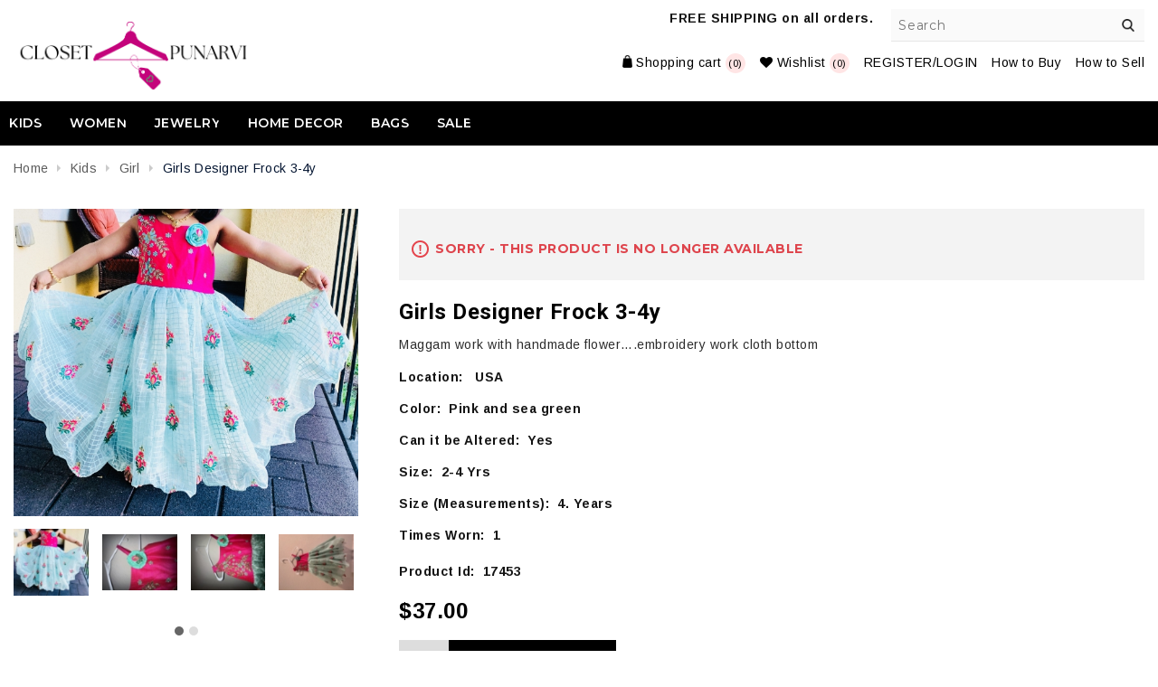

--- FILE ---
content_type: text/html; charset=utf-8
request_url: https://ourpunarvi.com/girls-designer-frock
body_size: 7156
content:



<!DOCTYPE html>
<html lang="en" dir="ltr" class="html-product-details-page">
<head>
    <title>PunarviAuthentic|PreLoved|SustainableGirls Designer Frock 3-4y</title>
    <meta http-equiv="Content-type" content="text/html;charset=UTF-8" />
    <meta name="description" content="Maggam work with handmade flower&#x2026;.embroidery work cloth bottom" />
    <meta name="keywords" content="" />
    <meta name="generator" content="nopCommerce" />
    <meta name="author" content="nopAdvance">
    <meta name="viewport" content="width=device-width, initial-scale=1.0, user-scalable=1, minimum-scale=1.0, maximum-scale=1.0" />

    <meta property="og:type" content="product">
<meta property="og:title" content="Girls Designer Frock 3-4y">
<meta property="og:description" content="Maggam work with handmade flower&#x2026;.embroidery work cloth bottom" />
<meta property="og:image" content="https://ourpunarvi.com/images/thumbs/0081665_girls-designer-frock-3-4y_550.jpeg">
<meta property="og:image:url" content="https://ourpunarvi.com/images/thumbs/0081665_girls-designer-frock-3-4y_550.jpeg">
<meta property="og:url" content="https://ourpunarvi.com/girls-designer-frock">
<meta property="og:site_name" content="Punarvi">
<meta property="twitter:card" content="summary">
<meta property="twitter:site" content="Punarvi">
<meta property="twitter:title" content="Girls Designer Frock 3-4y">
<meta property="twitter:description" content="Maggam work with handmade flower&#x2026;.embroidery work cloth bottom" />
<meta property="twitter:image" content="https://ourpunarvi.com/images/thumbs/0081665_girls-designer-frock-3-4y_550.jpeg">
<meta property="twitter:url" content="https://ourpunarvi.com/girls-designer-frock">

    

    <link href="https://fonts.googleapis.com/css2?family=Arimo:wght@400;700&display=swap" as="style" rel="stylesheet preload prefetch">
    <link href="https://fonts.googleapis.com/css?family=Montserrat:300,400,500,600,700&display=swap" as="style" rel="stylesheet preload prefetch">
    <link href="https://fonts.googleapis.com/css?family=Roboto:300,400,500,700&display=swap" as="style" rel="stylesheet preload prefetch">




    <link rel="stylesheet" type="text/css" href="/Themes/Flexo/Content/css/bootstrap.min.css?v=HYfVrOMg-zASNza-2vX_K7N9oQU" />
<link rel="stylesheet" type="text/css" href="/Themes/Flexo/Content/css/font-awesome.min.css?v=a3CMiG2w6dQFbuPlDbVqRGQ4AZI" />
<link rel="stylesheet" type="text/css" href="/Themes/Flexo/Content/css/owl.carousel.css?v=yLOPLKodw0Pq7UaxhCBp39MoOwc" />
<link rel="stylesheet" type="text/css" href="/Themes/Flexo/Content/css/animate.css?v=j_VRpf20_w4auuvH0RoQwXUK1ew" />
<link rel="stylesheet" type="text/css" href="/lib_npm/jquery-ui-dist/jquery-ui.min.css?v=9EBCJBj5K2eoFKwipac5lcYdAN8" />
<link rel="stylesheet" type="text/css" href="/lib_npm/swiper/swiper-bundle.min.css?v=hRXVXC8HSk2yH_j3o8JVzJZIEA4" />
<link rel="stylesheet" type="text/css" href="/Themes/Flexo/Content/css/styles.css?v=8DXihDXe2ls529WWzX5Zd0rbj9s" />
<link rel="stylesheet" type="text/css" href="/lib_npm/magnific-popup/magnific-popup.css?v=lJ2HnX2MNgIk7VabLtoMC0odG40" />


    
    
    
    
    <link rel="shortcut icon" href="/icons/icons_0/cp.ico">
    
    
    <!--Powered by nopCommerce - https://www.nopCommerce.com-->
    

</head>
<body>
    <input name="__RequestVerificationToken" type="hidden" value="CfDJ8Izpmd2q_FVNvtOZGcUY9PnoahN9zBzkfVWnZbc3KHhtYzsMtu2ZC7cIO0kvMDcirc3DF6pLHj9m0QGfzphgeDUI9KzdAFkTR1zuFiljj5h_Taxrn9DedwizHKnAgi8Y9HgMpv5Hw5zXRBohm39NakU" />
    

<div class="ajax-loading-block-window" style="display: none">
</div>
<div id="dialog-notifications-success" title="Notification" style="display:none;">
</div>
<div id="dialog-notifications-error" title="Error" style="display:none;">
</div>
<div id="dialog-notifications-warning" title="Warning" style="display:none;">
</div>
<div id="bar-notification" class="bar-notification-container" data-close="Close">
</div>

<!--[if lte IE 8]>
    <div style="clear:both;height:59px;text-align:center;position:relative;">
        <a href="http://www.microsoft.com/windows/internet-explorer/default.aspx" target="_blank">
            <img src="/Themes/Flexo/Content/images/ie_warning.jpg" height="42" width="820" alt="You are using an outdated browser. For a faster, safer browsing experience, upgrade for free today." />
        </a>
    </div>
<![endif]--><div class="master-wrapper-page">
    

<div class="header">
    <div class="mobile-header">
<div class="header-links header-linksmobile">
    <ul>
        



        <li class="mobilemenulink mobile-link"><i class="fa fa-bars" aria-hidden="true"></i></li>

        <li class="mobile-link">
            <div aria-label="Myaccount" class="myaccount"><i class="fa fa-user" aria-hidden="true"></i></div>
            <ul class="myaccount-dropdown" style="display: none;">
                <li>
                    <a href="https://youtu.be/qazCtgqDu3Q?si=AYY8ZwvvNY04i9vB" target="_blank" data-toggle="modal" data-target="#myBuyModal">How to Buy</a>
                </li>
                <li>
                    <a href="https://youtu.be/RAzqRRe78Pk?si=XnOKf8k_sSthH0z-" target="_blank" data-toggle="modal" data-target="#mySellModal">How to Sell</a>
                </li>
                    <li>
                        <a href="/wishlist" class="ico-wishlist">
                            <span class="wishlist-label">Wishlist</span>
                            <span class="wishlist-qty">(0)</span>
                        </a>
                    </li>
                    <li><a href="/login?returnUrl=%2Fgirls-designer-frock" class="ico-login">REGISTER/LOGIN</a></li>

            </ul>
        </li>


            <li class="topcartlink" id="topcartlink">
                <a href="/cart" class="ico-cart">
                    <span class="cart-label">Shopping cart</span>
                    <span class="cart-qty">(0)</span>
                </a>
            </li>

            <li class="mobile-search-logo">
                <i class="fa fa-search" aria-hidden="true"></i>
            </li>
       
            <li class="desktop-link">
                <a href="/wishlist" class="ico-wishlist">
                    <i aria-hidden="true" class="fa fa-heart"></i>
                    <span class="wishlist-label">Wishlist</span>
                    <span class="wishlist-qty">(0)</span>
                </a>
            </li>
            <li class="desktop-link"><a href="/login" class="ico-login">REGISTER/LOGIN</a></li>
        
        <li class="desktop-link">
            <a href="https://youtu.be/qazCtgqDu3Q?si=AYY8ZwvvNY04i9vB" target="_blank" data-toggle="modal" data-target="#myBuyModal">How to Buy</a>
        </li>
        <li class="desktop-link">
            <a href="https://youtu.be/RAzqRRe78Pk?si=XnOKf8k_sSthH0z-" target="_blank" data-toggle="modal" data-target="#mySellModal">How to Sell</a>
        </li>
    </ul>
        
</div>
</div>
    <div class="header-upper">
        <div class="container">
            <div class="header-selectors-wrapper">
            
            
            
            
                <b> FREE SHIPPING on all orders.</b>
        </div>

                <div class="search-box store-search-box">
                     <a class="searchclick"></a>
                        <form method="get" class="small-search-box-form" id="small-search-box-form" action="/search">
       <input type="text" class="search-box-text" id="small-searchterms" autocomplete="off" name="q" placeholder="Search" aria-label="Search" />
        
        <button type="submit" class="button-1 search-box-button">Search</button>
            

            
        
    </form>

                </div>

        </div>
    </div>
    
    <div class="header-lower">
        <div class="container">
            <div class="header-logo">
                 <a href="/">


        <img class="not-sticky" width="266" height="80" title="" alt="Punarvi" src="https://www.ourpunarvi.com/Themes/Flexo/Content/images/logo.png">
</a>

            </div>
            <div class="header-right">
                <div class="header-links-wrapper">
                    
<div class="header-links header-linksmobile">
    <ul>
        



        <li class="mobilemenulink mobile-link"><i class="fa fa-bars" aria-hidden="true"></i></li>

        <li class="mobile-link">
            <div aria-label="Myaccount" class="myaccount"><i class="fa fa-user" aria-hidden="true"></i></div>
            <ul class="myaccount-dropdown" style="display: none;">
                <li>
                    <a href="https://youtu.be/qazCtgqDu3Q?si=AYY8ZwvvNY04i9vB" target="_blank" data-toggle="modal" data-target="#myBuyModal">How to Buy</a>
                </li>
                <li>
                    <a href="https://youtu.be/RAzqRRe78Pk?si=XnOKf8k_sSthH0z-" target="_blank" data-toggle="modal" data-target="#mySellModal">How to Sell</a>
                </li>
                    <li>
                        <a href="/wishlist" class="ico-wishlist">
                            <span class="wishlist-label">Wishlist</span>
                            <span class="wishlist-qty">(0)</span>
                        </a>
                    </li>
                    <li><a href="/login?returnUrl=%2Fgirls-designer-frock" class="ico-login">REGISTER/LOGIN</a></li>

            </ul>
        </li>


            <li class="topcartlink" id="topcartlink">
                <a href="/cart" class="ico-cart">
                    <span class="cart-label">Shopping cart</span>
                    <span class="cart-qty">(0)</span>
                </a>
            </li>

            <li class="mobile-search-logo">
                <i class="fa fa-search" aria-hidden="true"></i>
            </li>
       
            <li class="desktop-link">
                <a href="/wishlist" class="ico-wishlist">
                    <i aria-hidden="true" class="fa fa-heart"></i>
                    <span class="wishlist-label">Wishlist</span>
                    <span class="wishlist-qty">(0)</span>
                </a>
            </li>
            <li class="desktop-link"><a href="/login" class="ico-login">REGISTER/LOGIN</a></li>
        
        <li class="desktop-link">
            <a href="https://youtu.be/qazCtgqDu3Q?si=AYY8ZwvvNY04i9vB" target="_blank" data-toggle="modal" data-target="#myBuyModal">How to Buy</a>
        </li>
        <li class="desktop-link">
            <a href="https://youtu.be/RAzqRRe78Pk?si=XnOKf8k_sSthH0z-" target="_blank" data-toggle="modal" data-target="#mySellModal">How to Sell</a>
        </li>
    </ul>
        
</div>

                    

<div id="flyout-cart" class="flyout-cart">
    <div class="mini-shopping-cart">
        <div class="count">
You have no items in your shopping cart.        </div>
    </div>
</div>

                </div>
            </div>
        </div>
    </div>
</div>


    
    <div class="header-menu">
        


<ul class="top-menu notmobile">
    
        <li>
            <a href="/kids">Kids
            </a>
                    <div class="sublist-toggle"></div>
                    <ul class="sublist first-level">
        <li>
            <a href="/kids-girl">Girl
            </a>
        </li>
        <li>
            <a href="/kids-boy">Boy
            </a>
        </li>
                    </ul>
        </li>
        <li>
            <a href="/women">Women
            </a>
                    <div class="sublist-toggle"></div>
                    <ul class="sublist first-level">
        <li>
            <a href="/designer">High end Couture
            </a>
        </li>
        <li>
            <a href="/sarees">Sarees
            </a>
        </li>
        <li>
            <a href="/twinning-outfits">Twinning Outfits
            </a>
        </li>
                    </ul>
        </li>
        <li>
            <a href="/jewelry">Jewelry
            </a>
                    <div class="sublist-toggle"></div>
                    <ul class="sublist first-level">
        <li>
            <a href="/collection">Collection
            </a>
        </li>
                    </ul>
        </li>
        <li>
            <a href="/home-decor">Home Decor
            </a>
                    <div class="sublist-toggle"></div>
                    <ul class="sublist first-level">
        <li>
            <a href="/decor-2">Decor
            </a>
        </li>
                    </ul>
        </li>
        <li>
            <a href="/bags">Bags
            </a>
                    <div class="sublist-toggle"></div>
                    <ul class="sublist first-level">
        <li>
            <a href="/collection-2">Collection
            </a>
        </li>
                    </ul>
        </li>
        <li>
            <a href="/sale">Sale
            </a>
                    <div class="sublist-toggle"></div>
                    <ul class="sublist first-level">
        <li>
            <a href="/sale-2">Sale
            </a>
        </li>
                    </ul>
        </li>
     
    <li class="express-order">
        <a href="#"><span>Express Order Demo</span></a>
    </li>
</ul>
    <!--<div class="menu-toggle">Categories</div>-->
    <div class="closemenu">X</div>
    <ul class="top-menu mobile">
        
        <li>
            <a href="/kids">Kids
            </a>
                    <div class="sublist-toggle"></div>
                    <ul class="sublist first-level">
        <li>
            <a href="/kids-girl">Girl
            </a>
        </li>
        <li>
            <a href="/kids-boy">Boy
            </a>
        </li>
                    </ul>
        </li>
        <li>
            <a href="/women">Women
            </a>
                    <div class="sublist-toggle"></div>
                    <ul class="sublist first-level">
        <li>
            <a href="/designer">High end Couture
            </a>
        </li>
        <li>
            <a href="/sarees">Sarees
            </a>
        </li>
        <li>
            <a href="/lehenga">Lehenga
            </a>
        </li>
        <li>
            <a href="/dresses">Dresses
            </a>
        </li>
        <li>
            <a href="/twinning-outfits">Twinning Outfits
            </a>
        </li>
                    </ul>
        </li>
        <li>
            <a href="/jewelry">Jewelry
            </a>
                    <div class="sublist-toggle"></div>
                    <ul class="sublist first-level">
        <li>
            <a href="/collection">Collection
            </a>
        </li>
                    </ul>
        </li>
        <li>
            <a href="/home-decor">Home Decor
            </a>
                    <div class="sublist-toggle"></div>
                    <ul class="sublist first-level">
        <li>
            <a href="/decor-2">Decor
            </a>
        </li>
                    </ul>
        </li>
        <li>
            <a href="/bags">Bags
            </a>
                    <div class="sublist-toggle"></div>
                    <ul class="sublist first-level">
        <li>
            <a href="/collection-2">Collection
            </a>
        </li>
                    </ul>
        </li>
        <li>
            <a href="/sale">Sale
            </a>
                    <div class="sublist-toggle"></div>
                    <ul class="sublist first-level">
        <li>
            <a href="/sale-2">Sale
            </a>
        </li>
                    </ul>
        </li>
        
    </ul>
    <div class="mobile-selector">
        
            
            
            
    </div>
        

    </div>
    <div class="master-wrapper-content">
        

<div class="container">        

        
    


    <div class="breadcrumb">
            <ul itemscope itemtype="http://schema.org/BreadcrumbList">
                
                <li>
                    <span>
                        <a href="/">
                            <span>Home</span>
                        </a>
                    </span>
                    <span class="delimiter">/</span>
                </li>
                    <li itemprop="itemListElement" itemscope itemtype="http://schema.org/ListItem">
                        <a href="/kids" itemprop="item">
                            <span itemprop="name">Kids</span>
                        </a>
                        <span class="delimiter">/</span>
                        <meta itemprop="position" content="1" />
                    </li>
                    <li itemprop="itemListElement" itemscope itemtype="http://schema.org/ListItem">
                        <a href="/kids-girl" itemprop="item">
                            <span itemprop="name">Girl</span>
                        </a>
                        <span class="delimiter">/</span>
                        <meta itemprop="position" content="2" />
                    </li>
                
                <li itemprop="itemListElement" itemscope itemtype="http://schema.org/ListItem">
                    <strong class="current-item" itemprop="name">Girls Designer Frock 3-4y</strong>
                    <span itemprop="item" itemscope itemtype="http://schema.org/Thing" 
                          id="/girls-designer-frock">
                    </span>
                    <meta itemprop="position" content="3" />
                    
                </li>
            </ul>
    </div>


    </div>
        <div class="master-column-wrapper">
            <div class="container">
    <div class="center-1">
    
    

<!--product breadcrumb-->

<div class="page product-details-page">
    <div class="page-body">
        
        <form method="post" id="product-details-form" action="">




<!--Microdata-->
<div  itemscope itemtype="http://schema.org/Product">
    <meta itemprop="name" content="Girls Designer Frock 3-4y"/>
    <meta itemprop="sku"/>
    <meta itemprop="gtin"/>
    <meta itemprop="mpn"/>
    <meta itemprop="description" content="Maggam work with handmade flower&#x2026;.embroidery work cloth bottom"/>
    <meta itemprop="image" content="https://ourpunarvi.com/images/thumbs/0081665_girls-designer-frock-3-4y_550.jpeg"/>
    <div itemprop="offers" itemscope itemtype="http://schema.org/Offer">
        <meta itemprop="url" content="https://ourpunarvi.com/girls-designer-frock"/>
        <meta itemprop="price" content="37.00"/>
        <meta itemprop="priceCurrency" content="USD"/>
        <meta itemprop="priceValidUntil"/>
        <meta itemprop="availability" content="http://schema.org/OutOfStock" />
    </div>
</div>
            <div data-productid="17453">
                <div class="product-essential">
                    
                    <div class="gallery">
                        <!--product pictures-->
                            

<div class="picture-gallery">
    
    <div class="picture">
            <img alt="Picture of Girls Designer Frock 3-4y" width="550" height="550" src="https://ourpunarvi.com/images/thumbs/0081665_girls-designer-frock-3-4y_550.jpeg" title="FrontView" id="main-product-img-17453">
    </div>
            <div class="picture-thumbs">
                <div class="owl-carousel" id="picture-thumbs-slider">
                        <div class="thumb-item">
                            <img width="100" height="100" src="https://ourpunarvi.com/images/thumbs/0081665_girls-designer-frock-3-4y_100.jpeg" alt="Picture of Girls Designer Frock 3-4y" title="FrontView" data-defaultsize="https://ourpunarvi.com/images/thumbs/0081665_girls-designer-frock-3-4y_550.jpeg" data-fullsize="https://ourpunarvi.com/images/thumbs/0081665_girls-designer-frock-3-4y.jpeg">
                        </div>
                        <div class="thumb-item">
                            <img width="100" height="100" src="https://ourpunarvi.com/images/thumbs/0081238_girls-designer-frock-3-4y_100.jpeg" alt="Picture of Girls Designer Frock 3-4y" title="FrontView" data-defaultsize="https://ourpunarvi.com/images/thumbs/0081238_girls-designer-frock-3-4y_550.jpeg" data-fullsize="https://ourpunarvi.com/images/thumbs/0081238_girls-designer-frock-3-4y.jpeg">
                        </div>
                        <div class="thumb-item">
                            <img width="100" height="100" src="https://ourpunarvi.com/images/thumbs/0081239_girls-designer-frock-3-4y_100.jpeg" alt="Picture of Girls Designer Frock 3-4y" title="FrontView" data-defaultsize="https://ourpunarvi.com/images/thumbs/0081239_girls-designer-frock-3-4y_550.jpeg" data-fullsize="https://ourpunarvi.com/images/thumbs/0081239_girls-designer-frock-3-4y.jpeg">
                        </div>
                        <div class="thumb-item">
                            <img width="100" height="100" src="https://ourpunarvi.com/images/thumbs/0081240_girls-designer-frock-3-4y_100.jpeg" alt="Picture of Girls Designer Frock 3-4y" title="FrontView" data-defaultsize="https://ourpunarvi.com/images/thumbs/0081240_girls-designer-frock-3-4y_550.jpeg" data-fullsize="https://ourpunarvi.com/images/thumbs/0081240_girls-designer-frock-3-4y.jpeg">
                        </div>
                        <div class="thumb-item">
                            <img width="100" height="100" src="https://ourpunarvi.com/images/thumbs/0081241_girls-designer-frock-3-4y_100.jpeg" alt="Picture of Girls Designer Frock 3-4y" title="FrontView" data-defaultsize="https://ourpunarvi.com/images/thumbs/0081241_girls-designer-frock-3-4y_550.jpeg" data-fullsize="https://ourpunarvi.com/images/thumbs/0081241_girls-designer-frock-3-4y.jpeg">
                        </div>
                        <div class="thumb-item">
                            <img width="100" height="100" src="https://ourpunarvi.com/images/thumbs/0081666_girls-designer-frock-3-4y_100.jpeg" alt="Picture of Girls Designer Frock 3-4y" title="FrontView" data-defaultsize="https://ourpunarvi.com/images/thumbs/0081666_girls-designer-frock-3-4y_550.jpeg" data-fullsize="https://ourpunarvi.com/images/thumbs/0081666_girls-designer-frock-3-4y.jpeg">
                        </div>
                </div>
            </div>
            
    
</div>

                        <!--product videos-->
                        

                    </div>
                    <div class="overview">
                            <div class="discontinued-product">
        <h4>Sorry - this product is no longer available</h4>
    </div>

                        <div class="product-name">
                            <h1>
                                Girls Designer Frock 3-4y
                            </h1>
                        </div>
                        
                        <!--product reviews-->
                        
                        <!--manufacturers-->
                        


                        <!--availability-->
                        
                        <!--SKU, MAN, GTIN, vendor-->
                        

<div class="additional-details">
</div>
                        <!--delivery-->
                        
                        <!--sample download-->
                        
                            <div class="short-description">
                                Maggam work with handmade flower….embroidery work cloth bottom
                            </div>
                        <!--colorofdress-->
                            <p class="location-value"> Location: &nbsp; USA  <br /> </p>
                        <div class="form-group advanced-setting" id="pnltoggleProdAttributes">

                                <p class="location-value"> Color:&nbsp; Pink and sea green  <br /> </p>
                                <p class="location-value"> Can it be Altered:&nbsp; Yes  <br /> </p>
                                <p class="location-value"> Size:&nbsp;  2-4 Yrs  <br /> </p>
                                <p class="location-value"> Size (Measurements):&nbsp;  4.  Years  <br /> </p>
                                <p class="location-value"> Times Worn:&nbsp;  1  <br /> </p>
                        </div>
                        <p class="location-value"> Product Id:&nbsp;  17453  <br /> </p>
                        <!--attributes-->
                        <!--gift card-->
                        <!--rental info-->

                        <!--price & add to cart & estimate shipping-->



    <div class="prices">
            <div class="product-price">
                <span  id="price-value-17453" class="price-value-17453" >
$37.00                </span>
            </div>
    </div>
    <div class="add-to-cart">
            <div class="add-to-cart-panel">
                <label class="qty-label" for="addtocart_17453_EnteredQuantity">Qty:</label>
                    <select id="product_enteredQuantity_17453" class="qty-dropdown" aria-label="Enter a quantity" data-val="true" data-val-required="The Qty field is required." name="addtocart_17453.EnteredQuantity"><option selected="selected" value="1">1</option>
</select>
                    
                    <button type="button" id="add-to-cart-button-17453" class="button-1 add-to-cart-button" data-productid="17453" onclick="if (!window.__cfRLUnblockHandlers) return false; AjaxCart.addproducttocart_details('/addproducttocart/details/17453/1', '#product-details-form');return false;" data-cf-modified-6e6e6aebdfcfcda47472a167-="">Add to cart</button>
            </div>
        
    </div>

                        <!--wishlist, compare, email a friend-->
                        <div class="overview-buttons">
                            
    <div class="add-to-wishlist">
        <button type="button" id="add-to-wishlist-button-17453" class="button-2 add-to-wishlist-button" data-productid="17453" onclick="if (!window.__cfRLUnblockHandlers) return false; AjaxCart.addproducttocart_details('/addproducttocart/details/17453/2', '#product-details-form');return false;" data-cf-modified-6e6e6aebdfcfcda47472a167-="">Add to wishlist</button>
    </div>
                            
                            
                            
                        </div>
                    </div>
                    <div class="shares-section">
                        <div class="shares-title">Shares:</div>
                        
                    </div>
                    
                    
                </div>
                
                <div class="product-collateral">
                    

    <div class="product-specs-box">
        <div class="title">
            <strong>Products specifications</strong>
        </div>
        <div class="table-wrapper">
            <table class="data-table">
                <colgroup>
                    <col class="colWidth25">
                    <col>
                </colgroup>
                <thead>
                    <tr class="hidden-row">
                        <th><span>Attribute name</span></th>
                        <th><span>Attribute value</span></th>
                    </tr>
                </thead>
                <tbody>
                                <tr  class="odd">
                                    <td class="spec-name">
                                        Size (Kids):
                                    </td>
                                    <td class="spec-value">
                                    </td>
                                </tr>
                </tbody>
            </table>
        </div>
    </div>

                    


                </div>
                
                
            </div>
        <input name="__RequestVerificationToken" type="hidden" value="CfDJ8Izpmd2q_FVNvtOZGcUY9PnoahN9zBzkfVWnZbc3KHhtYzsMtu2ZC7cIO0kvMDcirc3DF6pLHj9m0QGfzphgeDUI9KzdAFkTR1zuFiljj5h_Taxrn9DedwizHKnAgi8Y9HgMpv5Hw5zXRBohm39NakU" /></form>
        
    </div>
</div>

    
</div>
</div>

        </div>
        
    </div>
    
<div class="footer">
    <div class="footer-upper">
        <div class="container">
            <div class="footer-block information">
                <div class="title">
                    <strong>Useful Links</strong>
                </div>
                <ul class="list">
                        <li><a href="/thrift-our-preloved-second-hand-designer-indian-clothing">About Us</a></li>
                        <li><a href="/contactus-2">Contact Us</a></li>
                        <li><a href="/faqs">FAQ&#x27;s</a></li>
                        <li><a href="/contactus">Contact Us</a></li>
                </ul>
            </div>
            <div class="footer-block my-account">
                <div class="title">
                    <strong>My Account</strong>
                </div>
                <ul class="list">
                        <li><a href="/customer/info">My Account</a></li>
                        <li><a href="/order/history">Orders</a></li>
                        <li><a href="/customer/addresses">Addresses</a></li>
                        <li><a href="/cart">Shopping cart</a></li>
                        <li><a href="/vendor/apply">Apply for seller account</a></li>
                </ul>
            </div>
            <div class="footer-block follow-us">
                <div class="social">
                    <div class="title">
                        <strong>Follow Us</strong>
                    </div>
                    
<ul class="networks">
        <li class="instagram"><a href="https://www.instagram.com/closet_punarvi/" target="_blank"><i class="fa fa-instagram"></i></a></li>
</ul>

                </div>
                
            </div>
        </div>
    </div>
    <div class="footer-lower">
        <div class="container">
            <div class="footer_left">
                <div class="footer-info">
                    <span class="footer-disclaimer">Copyright &copy; 2026 Punarvi. All rights reserved.</span>
                </div>
                <div class="footer-powered-by remove-powered-by">
                    Powered by <a href="https://www.nopcommerce.com/" target="_blank" rel=nofollow>nopCommerce</a>
                </div>
            </div>
            
            <div class="footer_right">
                <div class="footer-powered-by designed-by ml remove-designed-by">
                    Designed by <a href="https://www.nopadvance.com/">NopAdvance</a>
                </div>
                
            </div>

            <div class="scrollToTop"></div>
        </div>
        
    </div>
</div>




</div>



    <script type="6e6e6aebdfcfcda47472a167-text/javascript" src="/lib_npm/jquery/jquery.min.js?v=MYt6ZTcxPTSOwyUF4RreR4ad2_g"></script>
<script type="6e6e6aebdfcfcda47472a167-text/javascript" src="/lib_npm/jquery-validation/jquery.validate.min.js?v=dFD-k_NR36mmXvmgjaiVdjNZMPM"></script>
<script type="6e6e6aebdfcfcda47472a167-text/javascript" src="/lib_npm/jquery-validation-unobtrusive/jquery.validate.unobtrusive.min.js?v=OQ3NXrGG2MyC5cGai_x7FquWViU"></script>
<script type="6e6e6aebdfcfcda47472a167-text/javascript" src="/lib_npm/jquery-ui-dist/jquery-ui.min.js?v=OPKIojOR2eGrzFCRo9_se2W-m_k"></script>
<script type="6e6e6aebdfcfcda47472a167-text/javascript" src="/Themes/Flexo/Content/js/owl.carousel.min.js?v=BrQvnA5NDtWBXCrjRbFSo91oNVQ"></script>
<script type="6e6e6aebdfcfcda47472a167-text/javascript" src="/Themes/Flexo/Content/js/wow.js?v=7Zjl6NBDRkWlgCv0w5OeCyMLQFo"></script>
<script type="6e6e6aebdfcfcda47472a167-text/javascript" src="/Themes/Flexo/Content/js/function.js?v=gDkVeiX3ANYbNM_M7YNFD9Arb3Y"></script>
<script type="6e6e6aebdfcfcda47472a167-text/javascript" src="/Themes/Flexo/Content/js/Lazy.js?v=uLiS5E-WkcbOZ1n5ulpu1LmI-6g"></script>
<script type="6e6e6aebdfcfcda47472a167-text/javascript" src="/lib_npm/jquery-migrate/jquery-migrate.min.js?v=occELN6kK-ZOKLqX291o4aQ9Miw"></script>
<script type="6e6e6aebdfcfcda47472a167-text/javascript" src="/js/public.common.js?v=3or-lret6kTZkZwa-K_Cs5JMhOE"></script>
<script type="6e6e6aebdfcfcda47472a167-text/javascript" src="/js/public.ajaxcart.js?v=LbCTLOP_nPYkW8G96jTl-lNuQaQ"></script>
<script type="6e6e6aebdfcfcda47472a167-text/javascript" src="/js/public.countryselect.js?v=t41q0ymHXtYIkaHNSnv7jN6A0uw"></script>
<script type="6e6e6aebdfcfcda47472a167-text/javascript" src="/lib_npm/magnific-popup/jquery.magnific-popup.min.js?v=9ZYGlb-0AE93Pd_kAPolsQgqmJI"></script>

    <script type="6e6e6aebdfcfcda47472a167-text/javascript">
                $(document).ready(function() {
                    $('.thumb-item img').on('click',
                        function() {
                            $('#main-product-img-17453').attr('src', $(this).attr('data-defaultsize'));
                            $('#main-product-img-17453').attr('title', $(this).attr('title'));
                            $('#main-product-img-17453').attr('alt', $(this).attr('alt'));
                            $('#main-product-img-lightbox-anchor-17453')
                                .attr('href', $(this).attr('data-fullsize'));
                            $('#main-product-img-lightbox-anchor-17453').attr('title', $(this).attr('title'));
                        });

                    $('#picture-thumbs-slider').owlCarousel({
                        margin: 10,
                        nav: false,
                        dots: true,
                        items: 4,
                        responsive: {
                            0: {
                                items: 3
                            },
                            481: {

                                items: 4
                            },
                            769: {
                                items: 4
                            },
                            1000: {
                                items: 4
                            }
                        }
                    })
                });
            </script>

<script type="6e6e6aebdfcfcda47472a167-text/javascript">
                        $(document).ready(function () {
                            $("#product_enteredQuantity_17453").on("change", function () {
                                var data = {
                                    productId: 17453,
                                    quantity: $('#product_enteredQuantity_17453').find(":selected").text()
                                };
                                $(document).trigger({ type: "product_quantity_changed", changedData: data });
                            });
                        });
                    </script>

<script type="6e6e6aebdfcfcda47472a167-text/javascript">
            $(document).ready(function () {
                $('.header').on('mouseenter', '#topcartlink', function () {
                    $('#flyout-cart').addClass('active');
                });
                $('.header').on('mouseleave', '#topcartlink', function () {
                    $('#flyout-cart').removeClass('active');
                });
                $('.header').on('mouseenter', '#flyout-cart', function () {
                    $('#flyout-cart').addClass('active');
                });
                $('.header').on('mouseleave', '#flyout-cart', function () {
                    $('#flyout-cart').removeClass('active');
                });
            });
        </script>

<script type="6e6e6aebdfcfcda47472a167-text/javascript">
                $("#small-search-box-form").on("submit", function(event) {
                    if ($("#small-searchterms").val() == "") {
                        alert('Please enter some search keyword');
                        $("#small-searchterms").focus();
                        event.preventDefault();
                    }
                });
            </script>

<script type="6e6e6aebdfcfcda47472a167-text/javascript">
                $(document).ready(function() {
                    var showLinkToResultSearch;
                    var searchText;
                    $('#small-searchterms').autocomplete({
                            delay: 500,
                            minLength: 3,
                            source: '/catalog/searchtermautocomplete',
                            appendTo: '.search-box',
                            select: function(event, ui) {
                                $("#small-searchterms").val(ui.item.label);
                                setLocation(ui.item.producturl);
                                return false;
                        },
                        //append link to the end of list
                        open: function(event, ui) {
                            //display link to search page
                            if (showLinkToResultSearch) {
                                searchText = document.getElementById("small-searchterms").value;
                                $(".ui-autocomplete").append("<li class=\"ui-menu-item\" role=\"presentation\"><a href=\"/search?q=" + searchText + "\">View all results...</a></li>");
                            }
                        }
                    })
                    .data("ui-autocomplete")._renderItem = function(ul, item) {
                        var t = item.label;
                        showLinkToResultSearch = item.showlinktoresultsearch;
                        //html encode
                        t = htmlEncode(t);
                        return $("<li></li>")
                            .data("item.autocomplete", item)
                            .append("<a><span>" + t + "</span></a>")
                            .appendTo(ul);
                    };
                });
            </script>

<script type="6e6e6aebdfcfcda47472a167-text/javascript">
        var localized_data = {
            AjaxCartFailure: "Failed to add the product. Please refresh the page and try one more time."
        };
        AjaxCart.init(false, '.header-links .cart-qty', '.header-links .wishlist-qty', '#flyout-cart', localized_data);
    </script>

<script type="6e6e6aebdfcfcda47472a167-text/javascript">
            $(document).ready(function () {
                $('.menu-toggle').on('click', function () {
                    $(this).siblings('.top-menu.mobile').slideToggle('slow');
                });
                $('.top-menu.mobile .sublist-toggle').on('click', function () {
                    $(this).siblings('.sublist').slideToggle('slow');
                });
            });
        </script>

<script type="6e6e6aebdfcfcda47472a167-text/javascript">
    $(document).ready(function () {
        $('.footer-block .title').on('click', function () {
            var e = window, a = 'inner';
            if (!('innerWidth' in window)) {
                a = 'client';
                e = document.documentElement || document.body;
            }
            var result = { width: e[a + 'Width'], height: e[a + 'Height'] };
            if (result.width < 479) {
                $(this).siblings('.list').slideToggle('slow');
            }
        });
    });
</script>

<script type="6e6e6aebdfcfcda47472a167-text/javascript">
    $(document).ready(function () {
        $('.block .title').on('click', function () {
            var e = window, a = 'inner';
            if (!('innerWidth' in window)) {
                a = 'client';
                e = document.documentElement || document.body;
            }
            var result = { width: e[a + 'Width'], height: e[a + 'Height'] };
            if (result.width < 1001) {
                $(this).siblings('.listbox').slideToggle('slow');
            }
        });


        //scroll block start

        $(window).scroll(function () {
            if ($(this).scrollTop() > 400) {
                $('.scrollToTop').fadeIn();
            } else {
                $('.scrollToTop').fadeOut();
            }
        });

        $('.scrollToTop').click(function () {
            $('html, body').animate({ scrollTop: 0 }, 400);
            return false;
        });

        //scroll block end
    });

    $(window).load(function () {
        $('body').addClass('is-loaded');
    });
</script>

<script type="6e6e6aebdfcfcda47472a167-text/javascript">
    $(document).ready(function () {

        $(function () {
            $('.lazy').Lazy();
        });
    });
</script>


    

    

<script src="/cdn-cgi/scripts/7d0fa10a/cloudflare-static/rocket-loader.min.js" data-cf-settings="6e6e6aebdfcfcda47472a167-|49" defer></script><script defer src="https://static.cloudflareinsights.com/beacon.min.js/vcd15cbe7772f49c399c6a5babf22c1241717689176015" integrity="sha512-ZpsOmlRQV6y907TI0dKBHq9Md29nnaEIPlkf84rnaERnq6zvWvPUqr2ft8M1aS28oN72PdrCzSjY4U6VaAw1EQ==" data-cf-beacon='{"version":"2024.11.0","token":"76c2284fede84353ad927ed814536183","r":1,"server_timing":{"name":{"cfCacheStatus":true,"cfEdge":true,"cfExtPri":true,"cfL4":true,"cfOrigin":true,"cfSpeedBrain":true},"location_startswith":null}}' crossorigin="anonymous"></script>
</body>

</html>
